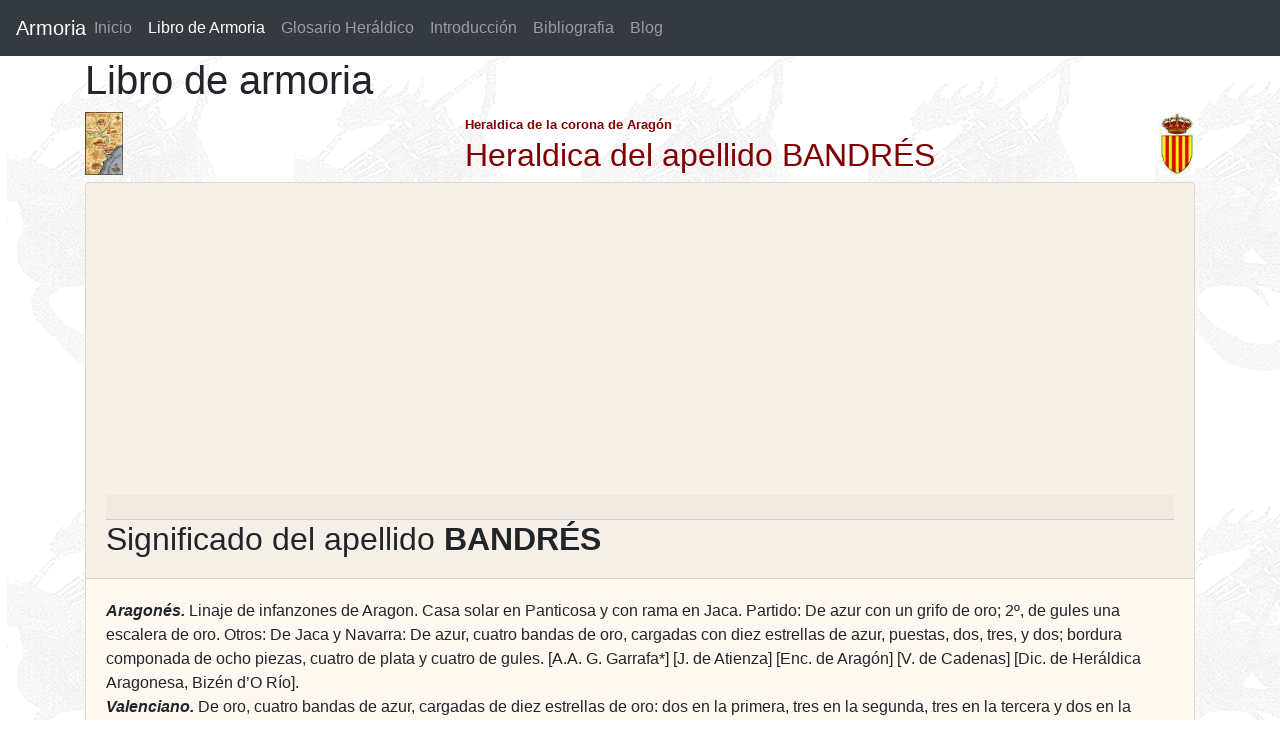

--- FILE ---
content_type: text/html; charset=UTF-8
request_url: https://www.armoria.info/libro_de_armoria/bandr%C3%89s.html
body_size: 2590
content:
<!DOCTYPE html>
<html lang="es">
<HEAD><TITLE>Apellido BANDRÉS. Pagina de Heraldica, Apellidos, escudos y blasones</TITLE>
<META http-equiv=Content-Language content=es>
<META content="Heraldica, apellido BANDRÉS. Informacion heraldica de apellidos de la corona de Aragon" name=Description />
<META content="apellido BANDRÉS, heraldica, escudos de armas, apellidos, blasones"  name=Keywords />
<META content="Jesus Sanz Lacorte" name=Author />
<META content=www.bcdreams.com name=Creator />
<META content=Global name=Distribution />
<META content="15 days" name=Revisit />
<META content=Spanish name=Language />
<META content=General name=Rating />
<META content=all name=Robots />
 <link rel="STYLESHEET" type="text/css" href="/estilo2.css">
 <link rel="STYLESHEET" type="text/css" href="/offcanvas.css">
<meta name="viewport" content="width=device-width, initial-scale=1.0">

<link rel="stylesheet" href="https://stackpath.bootstrapcdn.com/bootstrap/4.3.1/css/bootstrap.min.css" integrity="sha384-ggOyR0iXCbMQv3Xipma34MD+dH/1fQ784/j6cY/iJTQUOhcWr7x9JvoRxT2MZw1T" crossorigin="anonymous">
<!--<script async src="https://stackpath.bootstrapcdn.com/bootstrap/4.3.1/js/bootstrap.min.js" integrity="sha384-JjSmVgyd0p3pXB1rRibZUAYoIIy6OrQ6VrjIEaFf/nJGzIxFDsf4x0xIM+B07jRM" crossorigin="anonymous"></script>-->
<script  src="https://code.jquery.com/jquery-3.3.1.slim.min.js" integrity="sha384-q8i/X+965DzO0rT7abK41JStQIAqVgRVzpbzo5smXKp4YfRvH+8abtTE1Pi6jizo" crossorigin="anonymous"></script>
<!-- <script src="https://cdnjs.cloudflare.com/ajax/libs/popper.js/1.14.7/umd/popper.min.js" integrity="sha384-UO2eT0CpHqdSJQ6hJty5KVphtPhzWj9WO1clHTMGa3JDZwrnQq4sF86dIHNDz0W1" crossorigin="anonymous"></script>-->
<script async src="/offcanvas.js.descarga"></script>
<!-- Google tag (gtag.js) -->
<script async src="https://www.googletagmanager.com/gtag/js?id=G-DZS6BS3749"></script>
<script>
  window.dataLayer = window.dataLayer || [];
  function gtag(){dataLayer.push(arguments);}
  gtag('js', new Date());

  gtag('config', 'G-DZS6BS3749');
</script>
<script async src="https://pagead2.googlesyndication.com/pagead/js/adsbygoogle.js?client=ca-pub-9099799586730233"
     crossorigin="anonymous"></script>
</HEAD>
 

<BODY   background="/images2/fondo_heraldica_dragon.jpg.gif"  >
 


  <nav class="navbar navbar-expand-lg fixed-top navbar-dark bg-dark">
  <a class="navbar-brand mr-auto mr-lg-0" href="/">Armoria</a>
  <button class="navbar-toggler p-0 border-0" type="button" data-toggle="offcanvas">
    <span class="navbar-toggler-icon"></span>
  </button>

  <div class="navbar-collapse offcanvas-collapse">
    <ul class="navbar-nav mr-auto">
      <li class="nav-item       "><a class="nav-link nav-link" href="/">Inicio </a>      </li>
      <li class="nav-item active"><a class="nav-item nav-link" href="/libro_de_armoria/a/1/">Libro de Armoria <span class="sr-only">(current)</span></a>  </li>
      <li class="nav-item">       <a class="nav-item nav-link" href="/glosario_heraldico/">Glosario Heráldico</a>      </li>
      <li class="nav-item">       <a class="nav-item nav-link" href="/introduccion_heraldica.php">Introducción</a>     </li>
      <li class="nav-item">       <a class="nav-item nav-link" href="/bibliografia_heraldica.php">Bibliografia</a>     </li>
      <li class="nav-item">       <a class="nav-item nav-link" href="/actualizaciones">Blog</a>     </li>
    </ul>

  </div>
</nav>


<div class="container">
 		<h1>Libro de armoria</h1>
				<div class="row"  >
                  <div class="col-4"><img border="0" src="/images2/mapaarmoria.jpg" height="63"> 
                  </div>
                  <div class="col-8">
                      <div style="float: right"> <img border="0" src="/images2/escudocatalunaarmoria.gif" height="63"> </div> 
                      <font color="#800000" face="Arial" size="2"><b>Heraldica de la corona de Aragón</b></font><br>
                      <b><font color="#800000" face="Arial" size="4"><h2>Heraldica del apellido BANDRÉS</h2></font></b> 
                    </div>
                </div> 


<div class="row">
<div class="col">

	<div class="card" style="background-color: #FFF8F0;">
			     
					
			<div class="card-header">
			      <h2 class="card-header" style="color: #CC3300;"><h2>Significado del apellido <strong>BANDRÉS</strong></h2>
			  </div>
			               
			  <div class="card-body">

				  
						<i><b>Aragonés. </b></i>Linaje de infanzones de Aragon. Casa solar en Panticosa y con rama en Jaca.  Partido:  De azur con un grifo de oro; 2º, de gules una escalera de oro. Otros: De Jaca y Navarra: De azur, cuatro bandas de oro, cargadas con diez estrellas de azur, puestas, dos, tres, y dos; bordura componada de ocho piezas, cuatro de plata y cuatro de gules. [A.A.  G. Garrafa*] [J. de Atienza] [Enc. de Aragón] [V. de Cadenas] [Dic. de Heráldica Aragonesa, Bizén d’O Río]. <br><i><b>Valenciano. </b></i>De oro, cuatro bandas de azur, cargadas de diez estrellas de oro: dos en la primera, tres en la segunda, tres en la tercera y dos en la cuarta; bordura componada de ocho piezas, cuatro de oro y cuatro de gules. [A. G. Carraffa].<br style="clear:both;">

 

					  								<div class="card" style="width: 18rem; float: left;">
								  <img class="card-img-top" src="/imgllibre/bandres07.jpg">
								  <div class="card-body">
								    <p class="card-text">Armas de los Bandrés, de Panticosa (Huesca), según J. de Atienza y otros autores.</p>
		 						  </div>
								</div>
												
		     
				 
			  </div>
</div>
</div>  


		  <button type="button" class="btn btn-secondary btn-block" onclick="history.go(-1); return false;"><span class="glyphicon glyphicon-ban-circle"></span> Volver</button>



 <div id="footer">Autor <b> Jesús Sanz Lacorte</b></div>


</div>




 
<script defer src="https://static.cloudflareinsights.com/beacon.min.js/vcd15cbe7772f49c399c6a5babf22c1241717689176015" integrity="sha512-ZpsOmlRQV6y907TI0dKBHq9Md29nnaEIPlkf84rnaERnq6zvWvPUqr2ft8M1aS28oN72PdrCzSjY4U6VaAw1EQ==" data-cf-beacon='{"version":"2024.11.0","token":"9870229ddc96479fa8b4bd292e32167f","r":1,"server_timing":{"name":{"cfCacheStatus":true,"cfEdge":true,"cfExtPri":true,"cfL4":true,"cfOrigin":true,"cfSpeedBrain":true},"location_startswith":null}}' crossorigin="anonymous"></script>
</body>
</html>




--- FILE ---
content_type: text/html; charset=utf-8
request_url: https://www.google.com/recaptcha/api2/aframe
body_size: 268
content:
<!DOCTYPE HTML><html><head><meta http-equiv="content-type" content="text/html; charset=UTF-8"></head><body><script nonce="2BgjDvn-urETW0JRa9WxVA">/** Anti-fraud and anti-abuse applications only. See google.com/recaptcha */ try{var clients={'sodar':'https://pagead2.googlesyndication.com/pagead/sodar?'};window.addEventListener("message",function(a){try{if(a.source===window.parent){var b=JSON.parse(a.data);var c=clients[b['id']];if(c){var d=document.createElement('img');d.src=c+b['params']+'&rc='+(localStorage.getItem("rc::a")?sessionStorage.getItem("rc::b"):"");window.document.body.appendChild(d);sessionStorage.setItem("rc::e",parseInt(sessionStorage.getItem("rc::e")||0)+1);localStorage.setItem("rc::h",'1767579459327');}}}catch(b){}});window.parent.postMessage("_grecaptcha_ready", "*");}catch(b){}</script></body></html>

--- FILE ---
content_type: text/css
request_url: https://www.armoria.info/estilo2.css
body_size: -152
content:

@font-face {
    font-family: "Armoria";
    font-style: normal;
    font-weight: normal;
    size: 16px;
    color: #CC3300;
    src: local("?"), url("/armoria.woff") format("woff"), url("/armoria.ttf") format("truetype");
}

#footer {
	text-align:right;
	padding:10px;
	font-size:80%; /*mas pequeño el texto*/ 
	font-style:italic;
	color:#999999;
}

--- FILE ---
content_type: text/javascript
request_url: https://www.armoria.info/offcanvas.js.descarga
body_size: -284
content:
$(function () {
  'use strict'

  $('[data-toggle="offcanvas"]').on('click', function () {
    $('.offcanvas-collapse').toggleClass('open')
  })
})
